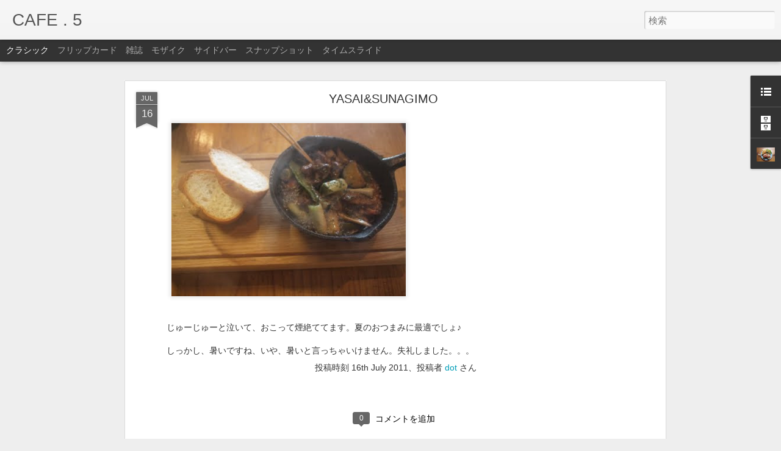

--- FILE ---
content_type: text/javascript; charset=UTF-8
request_url: http://dot5-waet.blogspot.com/?v=0&action=initial&widgetId=Profile2&responseType=js&xssi_token=AOuZoY53U-z3wuRE1SyuuMs-pSSvBhGAXw%3A1768748461081
body_size: 882
content:
try {
_WidgetManager._HandleControllerResult('Profile2', 'initial',{'title': '\u81ea\u5df1\u7d39\u4ecb', 'team': false, 'location': '\u4f50\u4e16\u4fdd\u5e02\u4e07\u6d25\u753a\uff17\u2212\uff16, \u9577\u5d0e\u770c, Japan', 'showlocation': true, 'occupation': '', 'showoccupation': false, 'aboutme': '\u9577\u5d0e\u770c\u4f50\u4e16\u4fdd\u5e02\u306e\u6d77\uff08\u4f50\u4e16\u4fdd\u671d\u5e02\uff09\u306e\u8fd1\u304f\u306b\u3042\u308b\u30ab\u30d5\u30a7\u30ec\u30b9\u30c8\u30e9\u30f3\u304b\u3089\u3067\u3059\u3002\n\n\u65b0\u30e1\u30cb\u30e5\u30fc\u3084\u304a\u5e97\u306e\u60c5\u5831\u306a\u3069\u7d39\u4ecb\u3057\u3066\u3044\u304d\u305f\u3044\u3068\u601d\u3044\u307e\u3059\u3002\n\n\n\n\u9577\u5d0e\u770c\u4f50\u4e16\u4fdd\u5e02\u4e07\u6d25\u753a7-6\n\u30d5\u30af\u30e4101\u3000\u30ab\u30d5\u30a7\u3000\u30c9\u30c3\u30c8\u3000\u30d5\u30a1\u30a4\u30d6\u3002\nyorozu-cho7-6sasebo.nagasaki japan\nCAFE .5 TEL\x26amp;FAX 0956\u30fb22\u30fb8505', 'showaboutme': true, 'displayname': 'dot', 'profileLogo': '//www.blogger.com/img/logo-16.png', 'hasgoogleprofile': false, 'userUrl': 'https://www.blogger.com/profile/04304503197486342407', 'photo': {'url': '//blogger.googleusercontent.com/img/b/R29vZ2xl/AVvXsEjLSRzQ8mnqZTp5hsUqQLZKlKdLClI46khc_rx07jrO9Che-0cgIkl-KjYi0CF7PH4zVUWtC-wvmWjs9mGJtooa1yr5-CrDEOepU1peZalsXwkOyRlKWFwdtK3DNMe8PWs/s220/P5141462.JPG', 'width': 80, 'height': 60, 'alt': '\u81ea\u5206\u306e\u5199\u771f'}, 'viewProfileMsg': '\u8a73\u7d30\u30d7\u30ed\u30d5\u30a3\u30fc\u30eb\u3092\u8868\u793a', 'isDisplayable': true});
} catch (e) {
  if (typeof log != 'undefined') {
    log('HandleControllerResult failed: ' + e);
  }
}


--- FILE ---
content_type: text/javascript; charset=UTF-8
request_url: http://dot5-waet.blogspot.com/?v=0&action=initial&widgetId=Profile2&responseType=js&xssi_token=AOuZoY53U-z3wuRE1SyuuMs-pSSvBhGAXw%3A1768748461081
body_size: 882
content:
try {
_WidgetManager._HandleControllerResult('Profile2', 'initial',{'title': '\u81ea\u5df1\u7d39\u4ecb', 'team': false, 'location': '\u4f50\u4e16\u4fdd\u5e02\u4e07\u6d25\u753a\uff17\u2212\uff16, \u9577\u5d0e\u770c, Japan', 'showlocation': true, 'occupation': '', 'showoccupation': false, 'aboutme': '\u9577\u5d0e\u770c\u4f50\u4e16\u4fdd\u5e02\u306e\u6d77\uff08\u4f50\u4e16\u4fdd\u671d\u5e02\uff09\u306e\u8fd1\u304f\u306b\u3042\u308b\u30ab\u30d5\u30a7\u30ec\u30b9\u30c8\u30e9\u30f3\u304b\u3089\u3067\u3059\u3002\n\n\u65b0\u30e1\u30cb\u30e5\u30fc\u3084\u304a\u5e97\u306e\u60c5\u5831\u306a\u3069\u7d39\u4ecb\u3057\u3066\u3044\u304d\u305f\u3044\u3068\u601d\u3044\u307e\u3059\u3002\n\n\n\n\u9577\u5d0e\u770c\u4f50\u4e16\u4fdd\u5e02\u4e07\u6d25\u753a7-6\n\u30d5\u30af\u30e4101\u3000\u30ab\u30d5\u30a7\u3000\u30c9\u30c3\u30c8\u3000\u30d5\u30a1\u30a4\u30d6\u3002\nyorozu-cho7-6sasebo.nagasaki japan\nCAFE .5 TEL\x26amp;FAX 0956\u30fb22\u30fb8505', 'showaboutme': true, 'displayname': 'dot', 'profileLogo': '//www.blogger.com/img/logo-16.png', 'hasgoogleprofile': false, 'userUrl': 'https://www.blogger.com/profile/04304503197486342407', 'photo': {'url': '//blogger.googleusercontent.com/img/b/R29vZ2xl/AVvXsEjLSRzQ8mnqZTp5hsUqQLZKlKdLClI46khc_rx07jrO9Che-0cgIkl-KjYi0CF7PH4zVUWtC-wvmWjs9mGJtooa1yr5-CrDEOepU1peZalsXwkOyRlKWFwdtK3DNMe8PWs/s220/P5141462.JPG', 'width': 80, 'height': 60, 'alt': '\u81ea\u5206\u306e\u5199\u771f'}, 'viewProfileMsg': '\u8a73\u7d30\u30d7\u30ed\u30d5\u30a3\u30fc\u30eb\u3092\u8868\u793a', 'isDisplayable': true});
} catch (e) {
  if (typeof log != 'undefined') {
    log('HandleControllerResult failed: ' + e);
  }
}


--- FILE ---
content_type: text/javascript; charset=UTF-8
request_url: http://dot5-waet.blogspot.com/?v=0&action=initial&widgetId=BlogArchive2&responseType=js&xssi_token=AOuZoY53U-z3wuRE1SyuuMs-pSSvBhGAXw%3A1768748461081
body_size: 1792
content:
try {
_WidgetManager._HandleControllerResult('BlogArchive2', 'initial',{'url': 'http://dot5-waet.blogspot.com/search?updated-min\x3d1970-01-01T09:00:00%2B09:00\x26updated-max\x3d292278994-08-17T07:12:55Z\x26max-results\x3d50', 'name': 'All Posts', 'expclass': 'expanded', 'toggleId': 'ALL-0', 'post-count': 598, 'data': [{'url': 'http://dot5-waet.blogspot.com/2019/', 'name': '2019', 'expclass': 'expanded', 'toggleId': 'YEARLY-1546268400000', 'post-count': 2, 'data': [{'url': 'http://dot5-waet.blogspot.com/2019/04/', 'name': '4\u6708', 'expclass': 'expanded', 'toggleId': 'MONTHLY-1554044400000', 'post-count': 1, 'posts': [{'title': '\n\n', 'url': 'http://dot5-waet.blogspot.com/2019/04/blog-post.html'}]}, {'url': 'http://dot5-waet.blogspot.com/2019/02/', 'name': '2\u6708', 'expclass': 'collapsed', 'toggleId': 'MONTHLY-1548946800000', 'post-count': 1}]}, {'url': 'http://dot5-waet.blogspot.com/2018/', 'name': '2018', 'expclass': 'collapsed', 'toggleId': 'YEARLY-1514732400000', 'post-count': 9, 'data': [{'url': 'http://dot5-waet.blogspot.com/2018/12/', 'name': '12\u6708', 'expclass': 'collapsed', 'toggleId': 'MONTHLY-1543590000000', 'post-count': 1}, {'url': 'http://dot5-waet.blogspot.com/2018/09/', 'name': '9\u6708', 'expclass': 'collapsed', 'toggleId': 'MONTHLY-1535727600000', 'post-count': 1}, {'url': 'http://dot5-waet.blogspot.com/2018/06/', 'name': '6\u6708', 'expclass': 'collapsed', 'toggleId': 'MONTHLY-1527778800000', 'post-count': 1}, {'url': 'http://dot5-waet.blogspot.com/2018/05/', 'name': '5\u6708', 'expclass': 'collapsed', 'toggleId': 'MONTHLY-1525100400000', 'post-count': 1}, {'url': 'http://dot5-waet.blogspot.com/2018/04/', 'name': '4\u6708', 'expclass': 'collapsed', 'toggleId': 'MONTHLY-1522508400000', 'post-count': 2}, {'url': 'http://dot5-waet.blogspot.com/2018/02/', 'name': '2\u6708', 'expclass': 'collapsed', 'toggleId': 'MONTHLY-1517410800000', 'post-count': 1}, {'url': 'http://dot5-waet.blogspot.com/2018/01/', 'name': '1\u6708', 'expclass': 'collapsed', 'toggleId': 'MONTHLY-1514732400000', 'post-count': 2}]}, {'url': 'http://dot5-waet.blogspot.com/2017/', 'name': '2017', 'expclass': 'collapsed', 'toggleId': 'YEARLY-1483196400000', 'post-count': 44, 'data': [{'url': 'http://dot5-waet.blogspot.com/2017/12/', 'name': '12\u6708', 'expclass': 'collapsed', 'toggleId': 'MONTHLY-1512054000000', 'post-count': 1}, {'url': 'http://dot5-waet.blogspot.com/2017/11/', 'name': '11\u6708', 'expclass': 'collapsed', 'toggleId': 'MONTHLY-1509462000000', 'post-count': 4}, {'url': 'http://dot5-waet.blogspot.com/2017/10/', 'name': '10\u6708', 'expclass': 'collapsed', 'toggleId': 'MONTHLY-1506783600000', 'post-count': 2}, {'url': 'http://dot5-waet.blogspot.com/2017/09/', 'name': '9\u6708', 'expclass': 'collapsed', 'toggleId': 'MONTHLY-1504191600000', 'post-count': 3}, {'url': 'http://dot5-waet.blogspot.com/2017/07/', 'name': '7\u6708', 'expclass': 'collapsed', 'toggleId': 'MONTHLY-1498834800000', 'post-count': 1}, {'url': 'http://dot5-waet.blogspot.com/2017/06/', 'name': '6\u6708', 'expclass': 'collapsed', 'toggleId': 'MONTHLY-1496242800000', 'post-count': 4}, {'url': 'http://dot5-waet.blogspot.com/2017/05/', 'name': '5\u6708', 'expclass': 'collapsed', 'toggleId': 'MONTHLY-1493564400000', 'post-count': 3}, {'url': 'http://dot5-waet.blogspot.com/2017/04/', 'name': '4\u6708', 'expclass': 'collapsed', 'toggleId': 'MONTHLY-1490972400000', 'post-count': 7}, {'url': 'http://dot5-waet.blogspot.com/2017/03/', 'name': '3\u6708', 'expclass': 'collapsed', 'toggleId': 'MONTHLY-1488294000000', 'post-count': 6}, {'url': 'http://dot5-waet.blogspot.com/2017/02/', 'name': '2\u6708', 'expclass': 'collapsed', 'toggleId': 'MONTHLY-1485874800000', 'post-count': 4}, {'url': 'http://dot5-waet.blogspot.com/2017/01/', 'name': '1\u6708', 'expclass': 'collapsed', 'toggleId': 'MONTHLY-1483196400000', 'post-count': 9}]}, {'url': 'http://dot5-waet.blogspot.com/2016/', 'name': '2016', 'expclass': 'collapsed', 'toggleId': 'YEARLY-1451574000000', 'post-count': 106, 'data': [{'url': 'http://dot5-waet.blogspot.com/2016/12/', 'name': '12\u6708', 'expclass': 'collapsed', 'toggleId': 'MONTHLY-1480518000000', 'post-count': 15}, {'url': 'http://dot5-waet.blogspot.com/2016/11/', 'name': '11\u6708', 'expclass': 'collapsed', 'toggleId': 'MONTHLY-1477926000000', 'post-count': 9}, {'url': 'http://dot5-waet.blogspot.com/2016/10/', 'name': '10\u6708', 'expclass': 'collapsed', 'toggleId': 'MONTHLY-1475247600000', 'post-count': 7}, {'url': 'http://dot5-waet.blogspot.com/2016/09/', 'name': '9\u6708', 'expclass': 'collapsed', 'toggleId': 'MONTHLY-1472655600000', 'post-count': 6}, {'url': 'http://dot5-waet.blogspot.com/2016/08/', 'name': '8\u6708', 'expclass': 'collapsed', 'toggleId': 'MONTHLY-1469977200000', 'post-count': 13}, {'url': 'http://dot5-waet.blogspot.com/2016/07/', 'name': '7\u6708', 'expclass': 'collapsed', 'toggleId': 'MONTHLY-1467298800000', 'post-count': 17}, {'url': 'http://dot5-waet.blogspot.com/2016/06/', 'name': '6\u6708', 'expclass': 'collapsed', 'toggleId': 'MONTHLY-1464706800000', 'post-count': 6}, {'url': 'http://dot5-waet.blogspot.com/2016/05/', 'name': '5\u6708', 'expclass': 'collapsed', 'toggleId': 'MONTHLY-1462028400000', 'post-count': 12}, {'url': 'http://dot5-waet.blogspot.com/2016/04/', 'name': '4\u6708', 'expclass': 'collapsed', 'toggleId': 'MONTHLY-1459436400000', 'post-count': 18}, {'url': 'http://dot5-waet.blogspot.com/2016/03/', 'name': '3\u6708', 'expclass': 'collapsed', 'toggleId': 'MONTHLY-1456758000000', 'post-count': 1}, {'url': 'http://dot5-waet.blogspot.com/2016/02/', 'name': '2\u6708', 'expclass': 'collapsed', 'toggleId': 'MONTHLY-1454252400000', 'post-count': 1}, {'url': 'http://dot5-waet.blogspot.com/2016/01/', 'name': '1\u6708', 'expclass': 'collapsed', 'toggleId': 'MONTHLY-1451574000000', 'post-count': 1}]}, {'url': 'http://dot5-waet.blogspot.com/2015/', 'name': '2015', 'expclass': 'collapsed', 'toggleId': 'YEARLY-1420038000000', 'post-count': 9, 'data': [{'url': 'http://dot5-waet.blogspot.com/2015/12/', 'name': '12\u6708', 'expclass': 'collapsed', 'toggleId': 'MONTHLY-1448895600000', 'post-count': 1}, {'url': 'http://dot5-waet.blogspot.com/2015/11/', 'name': '11\u6708', 'expclass': 'collapsed', 'toggleId': 'MONTHLY-1446303600000', 'post-count': 1}, {'url': 'http://dot5-waet.blogspot.com/2015/07/', 'name': '7\u6708', 'expclass': 'collapsed', 'toggleId': 'MONTHLY-1435676400000', 'post-count': 1}, {'url': 'http://dot5-waet.blogspot.com/2015/03/', 'name': '3\u6708', 'expclass': 'collapsed', 'toggleId': 'MONTHLY-1425135600000', 'post-count': 1}, {'url': 'http://dot5-waet.blogspot.com/2015/02/', 'name': '2\u6708', 'expclass': 'collapsed', 'toggleId': 'MONTHLY-1422716400000', 'post-count': 1}, {'url': 'http://dot5-waet.blogspot.com/2015/01/', 'name': '1\u6708', 'expclass': 'collapsed', 'toggleId': 'MONTHLY-1420038000000', 'post-count': 4}]}, {'url': 'http://dot5-waet.blogspot.com/2014/', 'name': '2014', 'expclass': 'collapsed', 'toggleId': 'YEARLY-1388502000000', 'post-count': 23, 'data': [{'url': 'http://dot5-waet.blogspot.com/2014/12/', 'name': '12\u6708', 'expclass': 'collapsed', 'toggleId': 'MONTHLY-1417359600000', 'post-count': 2}, {'url': 'http://dot5-waet.blogspot.com/2014/11/', 'name': '11\u6708', 'expclass': 'collapsed', 'toggleId': 'MONTHLY-1414767600000', 'post-count': 1}, {'url': 'http://dot5-waet.blogspot.com/2014/10/', 'name': '10\u6708', 'expclass': 'collapsed', 'toggleId': 'MONTHLY-1412089200000', 'post-count': 2}, {'url': 'http://dot5-waet.blogspot.com/2014/09/', 'name': '9\u6708', 'expclass': 'collapsed', 'toggleId': 'MONTHLY-1409497200000', 'post-count': 1}, {'url': 'http://dot5-waet.blogspot.com/2014/08/', 'name': '8\u6708', 'expclass': 'collapsed', 'toggleId': 'MONTHLY-1406818800000', 'post-count': 2}, {'url': 'http://dot5-waet.blogspot.com/2014/07/', 'name': '7\u6708', 'expclass': 'collapsed', 'toggleId': 'MONTHLY-1404140400000', 'post-count': 2}, {'url': 'http://dot5-waet.blogspot.com/2014/06/', 'name': '6\u6708', 'expclass': 'collapsed', 'toggleId': 'MONTHLY-1401548400000', 'post-count': 4}, {'url': 'http://dot5-waet.blogspot.com/2014/05/', 'name': '5\u6708', 'expclass': 'collapsed', 'toggleId': 'MONTHLY-1398870000000', 'post-count': 1}, {'url': 'http://dot5-waet.blogspot.com/2014/04/', 'name': '4\u6708', 'expclass': 'collapsed', 'toggleId': 'MONTHLY-1396278000000', 'post-count': 3}, {'url': 'http://dot5-waet.blogspot.com/2014/02/', 'name': '2\u6708', 'expclass': 'collapsed', 'toggleId': 'MONTHLY-1391180400000', 'post-count': 1}, {'url': 'http://dot5-waet.blogspot.com/2014/01/', 'name': '1\u6708', 'expclass': 'collapsed', 'toggleId': 'MONTHLY-1388502000000', 'post-count': 4}]}, {'url': 'http://dot5-waet.blogspot.com/2013/', 'name': '2013', 'expclass': 'collapsed', 'toggleId': 'YEARLY-1356966000000', 'post-count': 34, 'data': [{'url': 'http://dot5-waet.blogspot.com/2013/12/', 'name': '12\u6708', 'expclass': 'collapsed', 'toggleId': 'MONTHLY-1385823600000', 'post-count': 3}, {'url': 'http://dot5-waet.blogspot.com/2013/11/', 'name': '11\u6708', 'expclass': 'collapsed', 'toggleId': 'MONTHLY-1383231600000', 'post-count': 8}, {'url': 'http://dot5-waet.blogspot.com/2013/10/', 'name': '10\u6708', 'expclass': 'collapsed', 'toggleId': 'MONTHLY-1380553200000', 'post-count': 6}, {'url': 'http://dot5-waet.blogspot.com/2013/09/', 'name': '9\u6708', 'expclass': 'collapsed', 'toggleId': 'MONTHLY-1377961200000', 'post-count': 2}, {'url': 'http://dot5-waet.blogspot.com/2013/08/', 'name': '8\u6708', 'expclass': 'collapsed', 'toggleId': 'MONTHLY-1375282800000', 'post-count': 2}, {'url': 'http://dot5-waet.blogspot.com/2013/07/', 'name': '7\u6708', 'expclass': 'collapsed', 'toggleId': 'MONTHLY-1372604400000', 'post-count': 1}, {'url': 'http://dot5-waet.blogspot.com/2013/06/', 'name': '6\u6708', 'expclass': 'collapsed', 'toggleId': 'MONTHLY-1370012400000', 'post-count': 1}, {'url': 'http://dot5-waet.blogspot.com/2013/04/', 'name': '4\u6708', 'expclass': 'collapsed', 'toggleId': 'MONTHLY-1364742000000', 'post-count': 4}, {'url': 'http://dot5-waet.blogspot.com/2013/03/', 'name': '3\u6708', 'expclass': 'collapsed', 'toggleId': 'MONTHLY-1362063600000', 'post-count': 4}, {'url': 'http://dot5-waet.blogspot.com/2013/02/', 'name': '2\u6708', 'expclass': 'collapsed', 'toggleId': 'MONTHLY-1359644400000', 'post-count': 2}, {'url': 'http://dot5-waet.blogspot.com/2013/01/', 'name': '1\u6708', 'expclass': 'collapsed', 'toggleId': 'MONTHLY-1356966000000', 'post-count': 1}]}, {'url': 'http://dot5-waet.blogspot.com/2012/', 'name': '2012', 'expclass': 'collapsed', 'toggleId': 'YEARLY-1325343600000', 'post-count': 44, 'data': [{'url': 'http://dot5-waet.blogspot.com/2012/12/', 'name': '12\u6708', 'expclass': 'collapsed', 'toggleId': 'MONTHLY-1354287600000', 'post-count': 3}, {'url': 'http://dot5-waet.blogspot.com/2012/11/', 'name': '11\u6708', 'expclass': 'collapsed', 'toggleId': 'MONTHLY-1351695600000', 'post-count': 3}, {'url': 'http://dot5-waet.blogspot.com/2012/10/', 'name': '10\u6708', 'expclass': 'collapsed', 'toggleId': 'MONTHLY-1349017200000', 'post-count': 4}, {'url': 'http://dot5-waet.blogspot.com/2012/09/', 'name': '9\u6708', 'expclass': 'collapsed', 'toggleId': 'MONTHLY-1346425200000', 'post-count': 4}, {'url': 'http://dot5-waet.blogspot.com/2012/08/', 'name': '8\u6708', 'expclass': 'collapsed', 'toggleId': 'MONTHLY-1343746800000', 'post-count': 8}, {'url': 'http://dot5-waet.blogspot.com/2012/07/', 'name': '7\u6708', 'expclass': 'collapsed', 'toggleId': 'MONTHLY-1341068400000', 'post-count': 4}, {'url': 'http://dot5-waet.blogspot.com/2012/06/', 'name': '6\u6708', 'expclass': 'collapsed', 'toggleId': 'MONTHLY-1338476400000', 'post-count': 2}, {'url': 'http://dot5-waet.blogspot.com/2012/05/', 'name': '5\u6708', 'expclass': 'collapsed', 'toggleId': 'MONTHLY-1335798000000', 'post-count': 7}, {'url': 'http://dot5-waet.blogspot.com/2012/04/', 'name': '4\u6708', 'expclass': 'collapsed', 'toggleId': 'MONTHLY-1333206000000', 'post-count': 1}, {'url': 'http://dot5-waet.blogspot.com/2012/03/', 'name': '3\u6708', 'expclass': 'collapsed', 'toggleId': 'MONTHLY-1330527600000', 'post-count': 4}, {'url': 'http://dot5-waet.blogspot.com/2012/02/', 'name': '2\u6708', 'expclass': 'collapsed', 'toggleId': 'MONTHLY-1328022000000', 'post-count': 3}, {'url': 'http://dot5-waet.blogspot.com/2012/01/', 'name': '1\u6708', 'expclass': 'collapsed', 'toggleId': 'MONTHLY-1325343600000', 'post-count': 1}]}, {'url': 'http://dot5-waet.blogspot.com/2011/', 'name': '2011', 'expclass': 'collapsed', 'toggleId': 'YEARLY-1293807600000', 'post-count': 80, 'data': [{'url': 'http://dot5-waet.blogspot.com/2011/12/', 'name': '12\u6708', 'expclass': 'collapsed', 'toggleId': 'MONTHLY-1322665200000', 'post-count': 6}, {'url': 'http://dot5-waet.blogspot.com/2011/11/', 'name': '11\u6708', 'expclass': 'collapsed', 'toggleId': 'MONTHLY-1320073200000', 'post-count': 5}, {'url': 'http://dot5-waet.blogspot.com/2011/10/', 'name': '10\u6708', 'expclass': 'collapsed', 'toggleId': 'MONTHLY-1317394800000', 'post-count': 4}, {'url': 'http://dot5-waet.blogspot.com/2011/09/', 'name': '9\u6708', 'expclass': 'collapsed', 'toggleId': 'MONTHLY-1314802800000', 'post-count': 9}, {'url': 'http://dot5-waet.blogspot.com/2011/08/', 'name': '8\u6708', 'expclass': 'collapsed', 'toggleId': 'MONTHLY-1312124400000', 'post-count': 2}, {'url': 'http://dot5-waet.blogspot.com/2011/07/', 'name': '7\u6708', 'expclass': 'collapsed', 'toggleId': 'MONTHLY-1309446000000', 'post-count': 6}, {'url': 'http://dot5-waet.blogspot.com/2011/06/', 'name': '6\u6708', 'expclass': 'collapsed', 'toggleId': 'MONTHLY-1306854000000', 'post-count': 7}, {'url': 'http://dot5-waet.blogspot.com/2011/05/', 'name': '5\u6708', 'expclass': 'collapsed', 'toggleId': 'MONTHLY-1304175600000', 'post-count': 12}, {'url': 'http://dot5-waet.blogspot.com/2011/04/', 'name': '4\u6708', 'expclass': 'collapsed', 'toggleId': 'MONTHLY-1301583600000', 'post-count': 6}, {'url': 'http://dot5-waet.blogspot.com/2011/03/', 'name': '3\u6708', 'expclass': 'collapsed', 'toggleId': 'MONTHLY-1298905200000', 'post-count': 9}, {'url': 'http://dot5-waet.blogspot.com/2011/02/', 'name': '2\u6708', 'expclass': 'collapsed', 'toggleId': 'MONTHLY-1296486000000', 'post-count': 6}, {'url': 'http://dot5-waet.blogspot.com/2011/01/', 'name': '1\u6708', 'expclass': 'collapsed', 'toggleId': 'MONTHLY-1293807600000', 'post-count': 8}]}, {'url': 'http://dot5-waet.blogspot.com/2010/', 'name': '2010', 'expclass': 'collapsed', 'toggleId': 'YEARLY-1262271600000', 'post-count': 108, 'data': [{'url': 'http://dot5-waet.blogspot.com/2010/12/', 'name': '12\u6708', 'expclass': 'collapsed', 'toggleId': 'MONTHLY-1291129200000', 'post-count': 7}, {'url': 'http://dot5-waet.blogspot.com/2010/11/', 'name': '11\u6708', 'expclass': 'collapsed', 'toggleId': 'MONTHLY-1288537200000', 'post-count': 7}, {'url': 'http://dot5-waet.blogspot.com/2010/10/', 'name': '10\u6708', 'expclass': 'collapsed', 'toggleId': 'MONTHLY-1285858800000', 'post-count': 6}, {'url': 'http://dot5-waet.blogspot.com/2010/09/', 'name': '9\u6708', 'expclass': 'collapsed', 'toggleId': 'MONTHLY-1283266800000', 'post-count': 12}, {'url': 'http://dot5-waet.blogspot.com/2010/08/', 'name': '8\u6708', 'expclass': 'collapsed', 'toggleId': 'MONTHLY-1280588400000', 'post-count': 12}, {'url': 'http://dot5-waet.blogspot.com/2010/07/', 'name': '7\u6708', 'expclass': 'collapsed', 'toggleId': 'MONTHLY-1277910000000', 'post-count': 6}, {'url': 'http://dot5-waet.blogspot.com/2010/06/', 'name': '6\u6708', 'expclass': 'collapsed', 'toggleId': 'MONTHLY-1275318000000', 'post-count': 7}, {'url': 'http://dot5-waet.blogspot.com/2010/05/', 'name': '5\u6708', 'expclass': 'collapsed', 'toggleId': 'MONTHLY-1272639600000', 'post-count': 18}, {'url': 'http://dot5-waet.blogspot.com/2010/04/', 'name': '4\u6708', 'expclass': 'collapsed', 'toggleId': 'MONTHLY-1270047600000', 'post-count': 7}, {'url': 'http://dot5-waet.blogspot.com/2010/03/', 'name': '3\u6708', 'expclass': 'collapsed', 'toggleId': 'MONTHLY-1267369200000', 'post-count': 7}, {'url': 'http://dot5-waet.blogspot.com/2010/02/', 'name': '2\u6708', 'expclass': 'collapsed', 'toggleId': 'MONTHLY-1264950000000', 'post-count': 10}, {'url': 'http://dot5-waet.blogspot.com/2010/01/', 'name': '1\u6708', 'expclass': 'collapsed', 'toggleId': 'MONTHLY-1262271600000', 'post-count': 9}]}, {'url': 'http://dot5-waet.blogspot.com/2009/', 'name': '2009', 'expclass': 'collapsed', 'toggleId': 'YEARLY-1230735600000', 'post-count': 139, 'data': [{'url': 'http://dot5-waet.blogspot.com/2009/12/', 'name': '12\u6708', 'expclass': 'collapsed', 'toggleId': 'MONTHLY-1259593200000', 'post-count': 13}, {'url': 'http://dot5-waet.blogspot.com/2009/11/', 'name': '11\u6708', 'expclass': 'collapsed', 'toggleId': 'MONTHLY-1257001200000', 'post-count': 19}, {'url': 'http://dot5-waet.blogspot.com/2009/10/', 'name': '10\u6708', 'expclass': 'collapsed', 'toggleId': 'MONTHLY-1254322800000', 'post-count': 12}, {'url': 'http://dot5-waet.blogspot.com/2009/09/', 'name': '9\u6708', 'expclass': 'collapsed', 'toggleId': 'MONTHLY-1251730800000', 'post-count': 10}, {'url': 'http://dot5-waet.blogspot.com/2009/08/', 'name': '8\u6708', 'expclass': 'collapsed', 'toggleId': 'MONTHLY-1249052400000', 'post-count': 15}, {'url': 'http://dot5-waet.blogspot.com/2009/07/', 'name': '7\u6708', 'expclass': 'collapsed', 'toggleId': 'MONTHLY-1246374000000', 'post-count': 18}, {'url': 'http://dot5-waet.blogspot.com/2009/06/', 'name': '6\u6708', 'expclass': 'collapsed', 'toggleId': 'MONTHLY-1243782000000', 'post-count': 6}, {'url': 'http://dot5-waet.blogspot.com/2009/05/', 'name': '5\u6708', 'expclass': 'collapsed', 'toggleId': 'MONTHLY-1241103600000', 'post-count': 12}, {'url': 'http://dot5-waet.blogspot.com/2009/04/', 'name': '4\u6708', 'expclass': 'collapsed', 'toggleId': 'MONTHLY-1238511600000', 'post-count': 6}, {'url': 'http://dot5-waet.blogspot.com/2009/03/', 'name': '3\u6708', 'expclass': 'collapsed', 'toggleId': 'MONTHLY-1235833200000', 'post-count': 8}, {'url': 'http://dot5-waet.blogspot.com/2009/02/', 'name': '2\u6708', 'expclass': 'collapsed', 'toggleId': 'MONTHLY-1233414000000', 'post-count': 10}, {'url': 'http://dot5-waet.blogspot.com/2009/01/', 'name': '1\u6708', 'expclass': 'collapsed', 'toggleId': 'MONTHLY-1230735600000', 'post-count': 10}]}], 'toggleopen': 'MONTHLY-1554044400000', 'style': 'HIERARCHY', 'title': '\u30d6\u30ed\u30b0 \u30a2\u30fc\u30ab\u30a4\u30d6'});
} catch (e) {
  if (typeof log != 'undefined') {
    log('HandleControllerResult failed: ' + e);
  }
}
